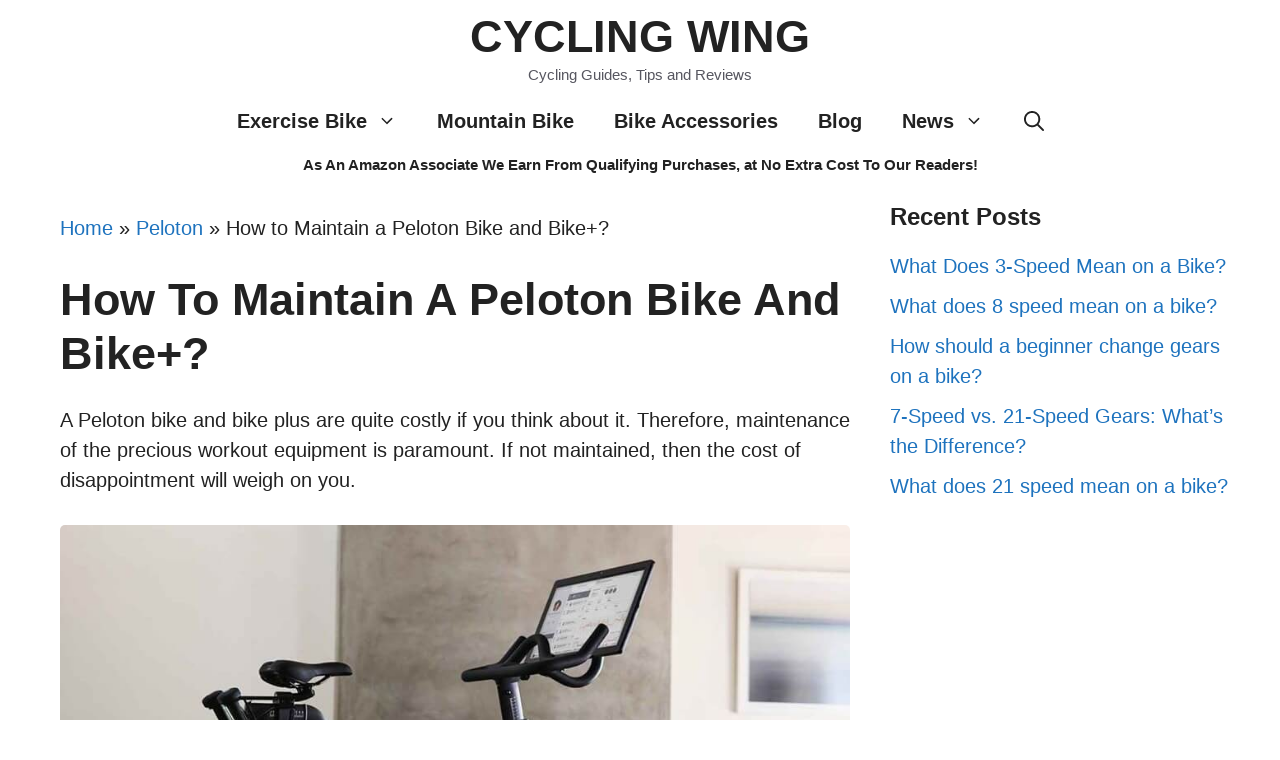

--- FILE ---
content_type: text/html; charset=UTF-8
request_url: https://cyclingwing.com/peloton-bike-maintenance/
body_size: 27206
content:
<!DOCTYPE html><html lang="en-US" prefix="og: https://ogp.me/ns#"><head><script data-no-optimize="1">var litespeed_docref=sessionStorage.getItem("litespeed_docref");litespeed_docref&&(Object.defineProperty(document,"referrer",{get:function(){return litespeed_docref}}),sessionStorage.removeItem("litespeed_docref"));</script> <meta charset="UTF-8"><meta name="viewport" content="width=device-width, initial-scale=1"><title>How to Maintain a Peloton Bike and Bike+?</title><meta name="description" content="A Peloton bike and bike plus are quite costly if you think about it. Therefore, maintenance of the precious workout equipment is paramount. If not maintained,"/><meta name="robots" content="follow, index, max-snippet:-1, max-video-preview:-1, max-image-preview:large"/><link rel="canonical" href="https://cyclingwing.com/peloton-bike-maintenance/" /><meta property="og:locale" content="en_US" /><meta property="og:type" content="article" /><meta property="og:title" content="How to Maintain a Peloton Bike and Bike+?" /><meta property="og:description" content="A Peloton bike and bike plus are quite costly if you think about it. Therefore, maintenance of the precious workout equipment is paramount. If not maintained," /><meta property="og:url" content="https://cyclingwing.com/peloton-bike-maintenance/" /><meta property="og:site_name" content="Cycling Wing" /><meta property="article:section" content="Peloton" /><meta property="og:updated_time" content="2023-02-09T08:31:31+00:00" /><meta property="og:image" content="https://cyclingwing.com/wp-content/uploads/2020/08/peloton-bike-maintaince.jpg" /><meta property="og:image:secure_url" content="https://cyclingwing.com/wp-content/uploads/2020/08/peloton-bike-maintaince.jpg" /><meta property="og:image:width" content="960" /><meta property="og:image:height" content="652" /><meta property="og:image:alt" content="peloton bike maintaince" /><meta property="og:image:type" content="image/jpeg" /><meta property="article:published_time" content="2023-01-09T10:54:09+00:00" /><meta property="article:modified_time" content="2023-02-09T08:31:31+00:00" /><meta name="twitter:card" content="summary_large_image" /><meta name="twitter:title" content="How to Maintain a Peloton Bike and Bike+?" /><meta name="twitter:description" content="A Peloton bike and bike plus are quite costly if you think about it. Therefore, maintenance of the precious workout equipment is paramount. If not maintained," /><meta name="twitter:image" content="https://cyclingwing.com/wp-content/uploads/2020/08/peloton-bike-maintaince.jpg" /><meta name="twitter:label1" content="Written by" /><meta name="twitter:data1" content="Richard T." /><meta name="twitter:label2" content="Time to read" /><meta name="twitter:data2" content="8 minutes" /> <script type="application/ld+json" class="rank-math-schema">{"@context":"https://schema.org","@graph":[{"@type":"Organization","@id":"https://cyclingwing.com/#organization","name":"CyclingWing","url":"https://cyclingwing.com","logo":{"@type":"ImageObject","@id":"https://cyclingwing.com/#logo","url":"https://cyclingwing.com/wp-content/uploads/2023/01/CyclingWing.com-logo.png","contentUrl":"https://cyclingwing.com/wp-content/uploads/2023/01/CyclingWing.com-logo.png","caption":"Cycling Wing","inLanguage":"en-US","width":"244","height":"92"}},{"@type":"WebSite","@id":"https://cyclingwing.com/#website","url":"https://cyclingwing.com","name":"Cycling Wing","alternateName":"CyclingWing","publisher":{"@id":"https://cyclingwing.com/#organization"},"inLanguage":"en-US"},{"@type":"ImageObject","@id":"https://cyclingwing.com/wp-content/uploads/2020/08/peloton-bike-maintaince.jpg","url":"https://cyclingwing.com/wp-content/uploads/2020/08/peloton-bike-maintaince.jpg","width":"960","height":"652","caption":"peloton bike maintaince","inLanguage":"en-US"},{"@type":"BreadcrumbList","@id":"https://cyclingwing.com/peloton-bike-maintenance/#breadcrumb","itemListElement":[{"@type":"ListItem","position":"1","item":{"@id":"https://cyclingwing.com","name":"Home"}},{"@type":"ListItem","position":"2","item":{"@id":"https://cyclingwing.com/peloton/","name":"Peloton"}},{"@type":"ListItem","position":"3","item":{"@id":"https://cyclingwing.com/peloton-bike-maintenance/","name":"How to Maintain a Peloton Bike and Bike+?"}}]},{"@type":"WebPage","@id":"https://cyclingwing.com/peloton-bike-maintenance/#webpage","url":"https://cyclingwing.com/peloton-bike-maintenance/","name":"How to Maintain a Peloton Bike and Bike+?","datePublished":"2023-01-09T10:54:09+00:00","dateModified":"2023-02-09T08:31:31+00:00","isPartOf":{"@id":"https://cyclingwing.com/#website"},"primaryImageOfPage":{"@id":"https://cyclingwing.com/wp-content/uploads/2020/08/peloton-bike-maintaince.jpg"},"inLanguage":"en-US","breadcrumb":{"@id":"https://cyclingwing.com/peloton-bike-maintenance/#breadcrumb"}},{"@type":"Person","@id":"https://cyclingwing.com/author/robinlitun/","name":"Richard T.","url":"https://cyclingwing.com/author/robinlitun/","image":{"@type":"ImageObject","@id":"https://cyclingwing.com/wp-content/litespeed/avatar/eb1c5a544327d7399476a1c50fe8de2b.jpg?ver=1767818445","url":"https://cyclingwing.com/wp-content/litespeed/avatar/eb1c5a544327d7399476a1c50fe8de2b.jpg?ver=1767818445","caption":"Richard T.","inLanguage":"en-US"},"sameAs":["https://cyclingwing.com"],"worksFor":{"@id":"https://cyclingwing.com/#organization"}},{"@type":"BlogPosting","headline":"How to Maintain a Peloton Bike and Bike+?","keywords":"How to Maintain a Peloton","datePublished":"2023-01-09T10:54:09+00:00","dateModified":"2023-02-09T08:31:31+00:00","articleSection":"Peloton","author":{"@id":"https://cyclingwing.com/author/robinlitun/","name":"Richard T."},"publisher":{"@id":"https://cyclingwing.com/#organization"},"description":"A Peloton bike and bike plus are quite costly if you think about it. Therefore, maintenance of the precious workout equipment is paramount. If not maintained,","name":"How to Maintain a Peloton Bike and Bike+?","@id":"https://cyclingwing.com/peloton-bike-maintenance/#richSnippet","isPartOf":{"@id":"https://cyclingwing.com/peloton-bike-maintenance/#webpage"},"image":{"@id":"https://cyclingwing.com/wp-content/uploads/2020/08/peloton-bike-maintaince.jpg"},"inLanguage":"en-US","mainEntityOfPage":{"@id":"https://cyclingwing.com/peloton-bike-maintenance/#webpage"}}]}</script> <link rel='dns-prefetch' href='//scripts.mediavine.com' /><link href='https://fonts.gstatic.com' crossorigin rel='preconnect' /><link href='https://fonts.googleapis.com' crossorigin rel='preconnect' /><link rel="alternate" type="application/rss+xml" title="Cycling Wing &raquo; Feed" href="https://cyclingwing.com/feed/" /><link rel="alternate" type="application/rss+xml" title="Cycling Wing &raquo; Comments Feed" href="https://cyclingwing.com/comments/feed/" /><link data-optimized="2" rel="stylesheet" href="https://cyclingwing.com/wp-content/litespeed/css/18d391e5676c6c623fc3124c40e0e5b9.css?ver=06abe" /><style id='rank-math-toc-block-style-inline-css'>.wp-block-rank-math-toc-block nav ol{counter-reset:item}.wp-block-rank-math-toc-block nav ol li{display:block}.wp-block-rank-math-toc-block nav ol li:before{content:counters(item, ".") ". ";counter-increment:item}</style><style id='global-styles-inline-css'>body{--wp--preset--color--black: #000000;--wp--preset--color--cyan-bluish-gray: #abb8c3;--wp--preset--color--white: #ffffff;--wp--preset--color--pale-pink: #f78da7;--wp--preset--color--vivid-red: #cf2e2e;--wp--preset--color--luminous-vivid-orange: #ff6900;--wp--preset--color--luminous-vivid-amber: #fcb900;--wp--preset--color--light-green-cyan: #7bdcb5;--wp--preset--color--vivid-green-cyan: #00d084;--wp--preset--color--pale-cyan-blue: #8ed1fc;--wp--preset--color--vivid-cyan-blue: #0693e3;--wp--preset--color--vivid-purple: #9b51e0;--wp--preset--color--contrast: var(--contrast);--wp--preset--color--contrast-2: var(--contrast-2);--wp--preset--color--contrast-3: var(--contrast-3);--wp--preset--color--base: var(--base);--wp--preset--color--base-2: var(--base-2);--wp--preset--color--base-3: var(--base-3);--wp--preset--color--accent: var(--accent);--wp--preset--gradient--vivid-cyan-blue-to-vivid-purple: linear-gradient(135deg,rgba(6,147,227,1) 0%,rgb(155,81,224) 100%);--wp--preset--gradient--light-green-cyan-to-vivid-green-cyan: linear-gradient(135deg,rgb(122,220,180) 0%,rgb(0,208,130) 100%);--wp--preset--gradient--luminous-vivid-amber-to-luminous-vivid-orange: linear-gradient(135deg,rgba(252,185,0,1) 0%,rgba(255,105,0,1) 100%);--wp--preset--gradient--luminous-vivid-orange-to-vivid-red: linear-gradient(135deg,rgba(255,105,0,1) 0%,rgb(207,46,46) 100%);--wp--preset--gradient--very-light-gray-to-cyan-bluish-gray: linear-gradient(135deg,rgb(238,238,238) 0%,rgb(169,184,195) 100%);--wp--preset--gradient--cool-to-warm-spectrum: linear-gradient(135deg,rgb(74,234,220) 0%,rgb(151,120,209) 20%,rgb(207,42,186) 40%,rgb(238,44,130) 60%,rgb(251,105,98) 80%,rgb(254,248,76) 100%);--wp--preset--gradient--blush-light-purple: linear-gradient(135deg,rgb(255,206,236) 0%,rgb(152,150,240) 100%);--wp--preset--gradient--blush-bordeaux: linear-gradient(135deg,rgb(254,205,165) 0%,rgb(254,45,45) 50%,rgb(107,0,62) 100%);--wp--preset--gradient--luminous-dusk: linear-gradient(135deg,rgb(255,203,112) 0%,rgb(199,81,192) 50%,rgb(65,88,208) 100%);--wp--preset--gradient--pale-ocean: linear-gradient(135deg,rgb(255,245,203) 0%,rgb(182,227,212) 50%,rgb(51,167,181) 100%);--wp--preset--gradient--electric-grass: linear-gradient(135deg,rgb(202,248,128) 0%,rgb(113,206,126) 100%);--wp--preset--gradient--midnight: linear-gradient(135deg,rgb(2,3,129) 0%,rgb(40,116,252) 100%);--wp--preset--duotone--dark-grayscale: url('#wp-duotone-dark-grayscale');--wp--preset--duotone--grayscale: url('#wp-duotone-grayscale');--wp--preset--duotone--purple-yellow: url('#wp-duotone-purple-yellow');--wp--preset--duotone--blue-red: url('#wp-duotone-blue-red');--wp--preset--duotone--midnight: url('#wp-duotone-midnight');--wp--preset--duotone--magenta-yellow: url('#wp-duotone-magenta-yellow');--wp--preset--duotone--purple-green: url('#wp-duotone-purple-green');--wp--preset--duotone--blue-orange: url('#wp-duotone-blue-orange');--wp--preset--font-size--small: 13px;--wp--preset--font-size--medium: 20px;--wp--preset--font-size--large: 36px;--wp--preset--font-size--x-large: 42px;--wp--preset--spacing--20: 0.44rem;--wp--preset--spacing--30: 0.67rem;--wp--preset--spacing--40: 1rem;--wp--preset--spacing--50: 1.5rem;--wp--preset--spacing--60: 2.25rem;--wp--preset--spacing--70: 3.38rem;--wp--preset--spacing--80: 5.06rem;--wp--preset--shadow--natural: 6px 6px 9px rgba(0, 0, 0, 0.2);--wp--preset--shadow--deep: 12px 12px 50px rgba(0, 0, 0, 0.4);--wp--preset--shadow--sharp: 6px 6px 0px rgba(0, 0, 0, 0.2);--wp--preset--shadow--outlined: 6px 6px 0px -3px rgba(255, 255, 255, 1), 6px 6px rgba(0, 0, 0, 1);--wp--preset--shadow--crisp: 6px 6px 0px rgba(0, 0, 0, 1);}:where(.is-layout-flex){gap: 0.5em;}body .is-layout-flow > .alignleft{float: left;margin-inline-start: 0;margin-inline-end: 2em;}body .is-layout-flow > .alignright{float: right;margin-inline-start: 2em;margin-inline-end: 0;}body .is-layout-flow > .aligncenter{margin-left: auto !important;margin-right: auto !important;}body .is-layout-constrained > .alignleft{float: left;margin-inline-start: 0;margin-inline-end: 2em;}body .is-layout-constrained > .alignright{float: right;margin-inline-start: 2em;margin-inline-end: 0;}body .is-layout-constrained > .aligncenter{margin-left: auto !important;margin-right: auto !important;}body .is-layout-constrained > :where(:not(.alignleft):not(.alignright):not(.alignfull)){max-width: var(--wp--style--global--content-size);margin-left: auto !important;margin-right: auto !important;}body .is-layout-constrained > .alignwide{max-width: var(--wp--style--global--wide-size);}body .is-layout-flex{display: flex;}body .is-layout-flex{flex-wrap: wrap;align-items: center;}body .is-layout-flex > *{margin: 0;}:where(.wp-block-columns.is-layout-flex){gap: 2em;}.has-black-color{color: var(--wp--preset--color--black) !important;}.has-cyan-bluish-gray-color{color: var(--wp--preset--color--cyan-bluish-gray) !important;}.has-white-color{color: var(--wp--preset--color--white) !important;}.has-pale-pink-color{color: var(--wp--preset--color--pale-pink) !important;}.has-vivid-red-color{color: var(--wp--preset--color--vivid-red) !important;}.has-luminous-vivid-orange-color{color: var(--wp--preset--color--luminous-vivid-orange) !important;}.has-luminous-vivid-amber-color{color: var(--wp--preset--color--luminous-vivid-amber) !important;}.has-light-green-cyan-color{color: var(--wp--preset--color--light-green-cyan) !important;}.has-vivid-green-cyan-color{color: var(--wp--preset--color--vivid-green-cyan) !important;}.has-pale-cyan-blue-color{color: var(--wp--preset--color--pale-cyan-blue) !important;}.has-vivid-cyan-blue-color{color: var(--wp--preset--color--vivid-cyan-blue) !important;}.has-vivid-purple-color{color: var(--wp--preset--color--vivid-purple) !important;}.has-black-background-color{background-color: var(--wp--preset--color--black) !important;}.has-cyan-bluish-gray-background-color{background-color: var(--wp--preset--color--cyan-bluish-gray) !important;}.has-white-background-color{background-color: var(--wp--preset--color--white) !important;}.has-pale-pink-background-color{background-color: var(--wp--preset--color--pale-pink) !important;}.has-vivid-red-background-color{background-color: var(--wp--preset--color--vivid-red) !important;}.has-luminous-vivid-orange-background-color{background-color: var(--wp--preset--color--luminous-vivid-orange) !important;}.has-luminous-vivid-amber-background-color{background-color: var(--wp--preset--color--luminous-vivid-amber) !important;}.has-light-green-cyan-background-color{background-color: var(--wp--preset--color--light-green-cyan) !important;}.has-vivid-green-cyan-background-color{background-color: var(--wp--preset--color--vivid-green-cyan) !important;}.has-pale-cyan-blue-background-color{background-color: var(--wp--preset--color--pale-cyan-blue) !important;}.has-vivid-cyan-blue-background-color{background-color: var(--wp--preset--color--vivid-cyan-blue) !important;}.has-vivid-purple-background-color{background-color: var(--wp--preset--color--vivid-purple) !important;}.has-black-border-color{border-color: var(--wp--preset--color--black) !important;}.has-cyan-bluish-gray-border-color{border-color: var(--wp--preset--color--cyan-bluish-gray) !important;}.has-white-border-color{border-color: var(--wp--preset--color--white) !important;}.has-pale-pink-border-color{border-color: var(--wp--preset--color--pale-pink) !important;}.has-vivid-red-border-color{border-color: var(--wp--preset--color--vivid-red) !important;}.has-luminous-vivid-orange-border-color{border-color: var(--wp--preset--color--luminous-vivid-orange) !important;}.has-luminous-vivid-amber-border-color{border-color: var(--wp--preset--color--luminous-vivid-amber) !important;}.has-light-green-cyan-border-color{border-color: var(--wp--preset--color--light-green-cyan) !important;}.has-vivid-green-cyan-border-color{border-color: var(--wp--preset--color--vivid-green-cyan) !important;}.has-pale-cyan-blue-border-color{border-color: var(--wp--preset--color--pale-cyan-blue) !important;}.has-vivid-cyan-blue-border-color{border-color: var(--wp--preset--color--vivid-cyan-blue) !important;}.has-vivid-purple-border-color{border-color: var(--wp--preset--color--vivid-purple) !important;}.has-vivid-cyan-blue-to-vivid-purple-gradient-background{background: var(--wp--preset--gradient--vivid-cyan-blue-to-vivid-purple) !important;}.has-light-green-cyan-to-vivid-green-cyan-gradient-background{background: var(--wp--preset--gradient--light-green-cyan-to-vivid-green-cyan) !important;}.has-luminous-vivid-amber-to-luminous-vivid-orange-gradient-background{background: var(--wp--preset--gradient--luminous-vivid-amber-to-luminous-vivid-orange) !important;}.has-luminous-vivid-orange-to-vivid-red-gradient-background{background: var(--wp--preset--gradient--luminous-vivid-orange-to-vivid-red) !important;}.has-very-light-gray-to-cyan-bluish-gray-gradient-background{background: var(--wp--preset--gradient--very-light-gray-to-cyan-bluish-gray) !important;}.has-cool-to-warm-spectrum-gradient-background{background: var(--wp--preset--gradient--cool-to-warm-spectrum) !important;}.has-blush-light-purple-gradient-background{background: var(--wp--preset--gradient--blush-light-purple) !important;}.has-blush-bordeaux-gradient-background{background: var(--wp--preset--gradient--blush-bordeaux) !important;}.has-luminous-dusk-gradient-background{background: var(--wp--preset--gradient--luminous-dusk) !important;}.has-pale-ocean-gradient-background{background: var(--wp--preset--gradient--pale-ocean) !important;}.has-electric-grass-gradient-background{background: var(--wp--preset--gradient--electric-grass) !important;}.has-midnight-gradient-background{background: var(--wp--preset--gradient--midnight) !important;}.has-small-font-size{font-size: var(--wp--preset--font-size--small) !important;}.has-medium-font-size{font-size: var(--wp--preset--font-size--medium) !important;}.has-large-font-size{font-size: var(--wp--preset--font-size--large) !important;}.has-x-large-font-size{font-size: var(--wp--preset--font-size--x-large) !important;}
.wp-block-navigation a:where(:not(.wp-element-button)){color: inherit;}
:where(.wp-block-columns.is-layout-flex){gap: 2em;}
.wp-block-pullquote{font-size: 1.5em;line-height: 1.6;}</style><style id='generate-style-inline-css'>.no-featured-image-padding .featured-image {margin-left:-20px;margin-right:-20px;}.post-image-above-header .no-featured-image-padding .inside-article .featured-image {margin-top:-20px;}@media (max-width:768px){.no-featured-image-padding .featured-image {margin-left:-15px;margin-right:-15px;}.post-image-above-header .no-featured-image-padding .inside-article .featured-image {margin-top:-15px;}}
body{background-color:var(--base-3);color:var(--contrast);}a{color:var(--accent);}a:hover, a:focus{text-decoration:underline;}.entry-title a, .site-branding a, a.button, .wp-block-button__link, .main-navigation a{text-decoration:none;}a:hover, a:focus, a:active{color:var(--contrast);}.wp-block-group__inner-container{max-width:1200px;margin-left:auto;margin-right:auto;}.navigation-search{position:absolute;left:-99999px;pointer-events:none;visibility:hidden;z-index:20;width:100%;top:0;transition:opacity 100ms ease-in-out;opacity:0;}.navigation-search.nav-search-active{left:0;right:0;pointer-events:auto;visibility:visible;opacity:1;}.navigation-search input[type="search"]{outline:0;border:0;vertical-align:bottom;line-height:1;opacity:0.9;width:100%;z-index:20;border-radius:0;-webkit-appearance:none;height:60px;}.navigation-search input::-ms-clear{display:none;width:0;height:0;}.navigation-search input::-ms-reveal{display:none;width:0;height:0;}.navigation-search input::-webkit-search-decoration, .navigation-search input::-webkit-search-cancel-button, .navigation-search input::-webkit-search-results-button, .navigation-search input::-webkit-search-results-decoration{display:none;}.gen-sidebar-nav .navigation-search{top:auto;bottom:0;}:root{--contrast:#222222;--contrast-2:#575760;--contrast-3:#b2b2be;--base:#f0f0f0;--base-2:#f7f8f9;--base-3:#ffffff;--accent:#1e73be;}:root .has-contrast-color{color:var(--contrast);}:root .has-contrast-background-color{background-color:var(--contrast);}:root .has-contrast-2-color{color:var(--contrast-2);}:root .has-contrast-2-background-color{background-color:var(--contrast-2);}:root .has-contrast-3-color{color:var(--contrast-3);}:root .has-contrast-3-background-color{background-color:var(--contrast-3);}:root .has-base-color{color:var(--base);}:root .has-base-background-color{background-color:var(--base);}:root .has-base-2-color{color:var(--base-2);}:root .has-base-2-background-color{background-color:var(--base-2);}:root .has-base-3-color{color:var(--base-3);}:root .has-base-3-background-color{background-color:var(--base-3);}:root .has-accent-color{color:var(--accent);}:root .has-accent-background-color{background-color:var(--accent);}body, button, input, select, textarea{font-family:Raleway, sans-serif;font-size:20px;}h1{font-family:Raleway, sans-serif;font-weight:bold;text-transform:capitalize;font-size:45px;}@media (max-width:768px){h1{font-size:42px;}}h2{font-family:Raleway, sans-serif;font-weight:bold;text-transform:capitalize;}h3{font-weight:bold;text-transform:capitalize;font-size:28px;}h2.entry-title{font-weight:bold;text-transform:capitalize;font-size:25px;line-height:1.2;}h4{font-family:Raleway, sans-serif;font-weight:bold;text-transform:capitalize;line-height:1.2em;}.main-navigation a, .main-navigation .menu-toggle, .main-navigation .menu-bar-items{font-family:Raleway, sans-serif;font-weight:bold;font-size:20px;line-height:1.2;}.main-title{font-family:Raleway, sans-serif;font-weight:bold;text-transform:uppercase;font-size:45px;line-height:1.2;}@media (max-width:768px){.main-title{font-size:45px;}}.top-bar{background-color:#636363;color:#ffffff;}.top-bar a{color:#ffffff;}.top-bar a:hover{color:#303030;}.site-header{background-color:var(--base-3);}.main-title a,.main-title a:hover{color:var(--contrast);}.site-description{color:var(--contrast-2);}.mobile-menu-control-wrapper .menu-toggle,.mobile-menu-control-wrapper .menu-toggle:hover,.mobile-menu-control-wrapper .menu-toggle:focus,.has-inline-mobile-toggle #site-navigation.toggled{background-color:rgba(0, 0, 0, 0.02);}.main-navigation,.main-navigation ul ul{background-color:var(--base-3);}.main-navigation .main-nav ul li a, .main-navigation .menu-toggle, .main-navigation .menu-bar-items{color:var(--contrast);}.main-navigation .main-nav ul li:not([class*="current-menu-"]):hover > a, .main-navigation .main-nav ul li:not([class*="current-menu-"]):focus > a, .main-navigation .main-nav ul li.sfHover:not([class*="current-menu-"]) > a, .main-navigation .menu-bar-item:hover > a, .main-navigation .menu-bar-item.sfHover > a{color:var(--accent);}button.menu-toggle:hover,button.menu-toggle:focus{color:var(--contrast);}.main-navigation .main-nav ul li[class*="current-menu-"] > a{color:var(--accent);}.navigation-search input[type="search"],.navigation-search input[type="search"]:active, .navigation-search input[type="search"]:focus, .main-navigation .main-nav ul li.search-item.active > a, .main-navigation .menu-bar-items .search-item.active > a{color:var(--accent);}.main-navigation ul ul{background-color:var(--base);}.separate-containers .inside-article, .separate-containers .comments-area, .separate-containers .page-header, .one-container .container, .separate-containers .paging-navigation, .inside-page-header{background-color:var(--base-3);}.entry-title a{color:var(--contrast);}.entry-title a:hover{color:var(--contrast-2);}.entry-meta{color:var(--contrast-2);}.sidebar .widget{background-color:var(--base-3);}.footer-widgets{background-color:#fafafa;}.site-info{background-color:var(--base-3);}input[type="text"],input[type="email"],input[type="url"],input[type="password"],input[type="search"],input[type="tel"],input[type="number"],textarea,select{color:var(--contrast);background-color:var(--base-2);border-color:var(--base);}input[type="text"]:focus,input[type="email"]:focus,input[type="url"]:focus,input[type="password"]:focus,input[type="search"]:focus,input[type="tel"]:focus,input[type="number"]:focus,textarea:focus,select:focus{color:var(--contrast);background-color:var(--base-2);border-color:var(--contrast-3);}button,html input[type="button"],input[type="reset"],input[type="submit"],a.button,a.wp-block-button__link:not(.has-background){color:#ffffff;background-color:#55555e;}button:hover,html input[type="button"]:hover,input[type="reset"]:hover,input[type="submit"]:hover,a.button:hover,button:focus,html input[type="button"]:focus,input[type="reset"]:focus,input[type="submit"]:focus,a.button:focus,a.wp-block-button__link:not(.has-background):active,a.wp-block-button__link:not(.has-background):focus,a.wp-block-button__link:not(.has-background):hover{color:#ffffff;background-color:#3f4047;}a.generate-back-to-top{background-color:rgba( 0,0,0,0.4 );color:#ffffff;}a.generate-back-to-top:hover,a.generate-back-to-top:focus{background-color:rgba( 0,0,0,0.6 );color:#ffffff;}:root{--gp-search-modal-bg-color:var(--base-3);--gp-search-modal-text-color:var(--contrast);--gp-search-modal-overlay-bg-color:rgba(0,0,0,0.2);}@media (max-width:768px){.main-navigation .menu-bar-item:hover > a, .main-navigation .menu-bar-item.sfHover > a{background:none;color:var(--contrast);}}.inside-header{padding:10px;}.nav-below-header .main-navigation .inside-navigation.grid-container, .nav-above-header .main-navigation .inside-navigation.grid-container{padding:0px 10px 0px 10px;}.separate-containers .inside-article, .separate-containers .comments-area, .separate-containers .page-header, .separate-containers .paging-navigation, .one-container .site-content, .inside-page-header{padding:20px;}.site-main .wp-block-group__inner-container{padding:20px;}.separate-containers .paging-navigation{padding-top:20px;padding-bottom:20px;}.entry-content .alignwide, body:not(.no-sidebar) .entry-content .alignfull{margin-left:-20px;width:calc(100% + 40px);max-width:calc(100% + 40px);}.one-container.right-sidebar .site-main,.one-container.both-right .site-main{margin-right:20px;}.one-container.left-sidebar .site-main,.one-container.both-left .site-main{margin-left:20px;}.one-container.both-sidebars .site-main{margin:0px 20px 0px 20px;}.sidebar .widget, .page-header, .widget-area .main-navigation, .site-main > *{margin-bottom:10px;}.separate-containers .site-main{margin:10px;}.both-right .inside-left-sidebar,.both-left .inside-left-sidebar{margin-right:5px;}.both-right .inside-right-sidebar,.both-left .inside-right-sidebar{margin-left:5px;}.one-container.archive .post:not(:last-child):not(.is-loop-template-item), .one-container.blog .post:not(:last-child):not(.is-loop-template-item){padding-bottom:20px;}.separate-containers .featured-image{margin-top:10px;}.separate-containers .inside-right-sidebar, .separate-containers .inside-left-sidebar{margin-top:10px;margin-bottom:10px;}.main-navigation .main-nav ul li a,.menu-toggle,.main-navigation .menu-bar-item > a{line-height:50px;}.navigation-search input[type="search"]{height:50px;}.rtl .menu-item-has-children .dropdown-menu-toggle{padding-left:20px;}.rtl .main-navigation .main-nav ul li.menu-item-has-children > a{padding-right:20px;}.widget-area .widget{padding:10px;}.footer-widgets-container{padding:10px;}.inside-site-info{padding:10px;}@media (max-width:768px){.separate-containers .inside-article, .separate-containers .comments-area, .separate-containers .page-header, .separate-containers .paging-navigation, .one-container .site-content, .inside-page-header{padding:15px;}.site-main .wp-block-group__inner-container{padding:15px;}.inside-top-bar{padding-right:30px;padding-left:30px;}.inside-header{padding-right:30px;padding-left:30px;}.widget-area .widget{padding-top:30px;padding-right:30px;padding-bottom:30px;padding-left:30px;}.footer-widgets-container{padding-top:15px;padding-right:15px;padding-bottom:15px;padding-left:15px;}.inside-site-info{padding-right:30px;padding-left:30px;}.entry-content .alignwide, body:not(.no-sidebar) .entry-content .alignfull{margin-left:-15px;width:calc(100% + 30px);max-width:calc(100% + 30px);}.one-container .site-main .paging-navigation{margin-bottom:10px;}}/* End cached CSS */.is-right-sidebar{width:30%;}.is-left-sidebar{width:30%;}.site-content .content-area{width:70%;}@media (max-width:768px){.main-navigation .menu-toggle,.sidebar-nav-mobile:not(#sticky-placeholder){display:block;}.main-navigation ul,.gen-sidebar-nav,.main-navigation:not(.slideout-navigation):not(.toggled) .main-nav > ul,.has-inline-mobile-toggle #site-navigation .inside-navigation > *:not(.navigation-search):not(.main-nav){display:none;}.nav-align-right .inside-navigation,.nav-align-center .inside-navigation{justify-content:space-between;}}
.dynamic-author-image-rounded{border-radius:100%;}.dynamic-featured-image, .dynamic-author-image{vertical-align:middle;}.one-container.blog .dynamic-content-template:not(:last-child), .one-container.archive .dynamic-content-template:not(:last-child){padding-bottom:0px;}.dynamic-entry-excerpt > p:last-child{margin-bottom:0px;}
.post-image:not(:first-child), .page-content:not(:first-child), .entry-content:not(:first-child), .entry-summary:not(:first-child), footer.entry-meta{margin-top:1.2em;}.post-image-above-header .inside-article div.featured-image, .post-image-above-header .inside-article div.post-image{margin-bottom:1.2em;}</style> <script async="async" data-noptimize="1" data-cfasync="false" src='https://scripts.mediavine.com/tags/the-bikers-gear.js?ver=6.2.8' id='mv-script-wrapper-js'></script> <link rel="https://api.w.org/" href="https://cyclingwing.com/wp-json/" /><link rel="alternate" type="application/json" href="https://cyclingwing.com/wp-json/wp/v2/posts/564" /><link rel="EditURI" type="application/rsd+xml" title="RSD" href="https://cyclingwing.com/xmlrpc.php?rsd" /><link rel="wlwmanifest" type="application/wlwmanifest+xml" href="https://cyclingwing.com/wp-includes/wlwmanifest.xml" /><meta name="generator" content="WordPress 6.2.8" /><link rel='shortlink' href='https://cyclingwing.com/?p=564' /><link rel="alternate" type="application/json+oembed" href="https://cyclingwing.com/wp-json/oembed/1.0/embed?url=https%3A%2F%2Fcyclingwing.com%2Fpeloton-bike-maintenance%2F" /><link rel="alternate" type="text/xml+oembed" href="https://cyclingwing.com/wp-json/oembed/1.0/embed?url=https%3A%2F%2Fcyclingwing.com%2Fpeloton-bike-maintenance%2F&#038;format=xml" />
 <script type="litespeed/javascript" data-src="https://www.googletagmanager.com/gtag/js?id=UA-164390777-1"></script> <script type="litespeed/javascript">window.dataLayer=window.dataLayer||[];function gtag(){dataLayer.push(arguments)}
gtag('js',new Date());gtag('config','UA-164390777-1')</script><link rel="icon" href="https://cyclingwing.com/wp-content/uploads/2023/01/cropped-CyclingWing-icon-32x32.png" sizes="32x32" /><link rel="icon" href="https://cyclingwing.com/wp-content/uploads/2023/01/cropped-CyclingWing-icon-192x192.png" sizes="192x192" /><link rel="apple-touch-icon" href="https://cyclingwing.com/wp-content/uploads/2023/01/cropped-CyclingWing-icon-180x180.png" /><meta name="msapplication-TileImage" content="https://cyclingwing.com/wp-content/uploads/2023/01/cropped-CyclingWing-icon-270x270.png" /></head><body class="post-template-default single single-post postid-564 single-format-standard wp-embed-responsive post-image-below-header post-image-aligned-center right-sidebar nav-below-header separate-containers nav-search-enabled header-aligned-center dropdown-hover" itemtype="https://schema.org/Blog" itemscope>
<svg xmlns="http://www.w3.org/2000/svg" viewBox="0 0 0 0" width="0" height="0" focusable="false" role="none" style="visibility: hidden; position: absolute; left: -9999px; overflow: hidden;" ><defs><filter id="wp-duotone-dark-grayscale"><feColorMatrix color-interpolation-filters="sRGB" type="matrix" values=" .299 .587 .114 0 0 .299 .587 .114 0 0 .299 .587 .114 0 0 .299 .587 .114 0 0 " /><feComponentTransfer color-interpolation-filters="sRGB" ><feFuncR type="table" tableValues="0 0.49803921568627" /><feFuncG type="table" tableValues="0 0.49803921568627" /><feFuncB type="table" tableValues="0 0.49803921568627" /><feFuncA type="table" tableValues="1 1" /></feComponentTransfer><feComposite in2="SourceGraphic" operator="in" /></filter></defs></svg><svg xmlns="http://www.w3.org/2000/svg" viewBox="0 0 0 0" width="0" height="0" focusable="false" role="none" style="visibility: hidden; position: absolute; left: -9999px; overflow: hidden;" ><defs><filter id="wp-duotone-grayscale"><feColorMatrix color-interpolation-filters="sRGB" type="matrix" values=" .299 .587 .114 0 0 .299 .587 .114 0 0 .299 .587 .114 0 0 .299 .587 .114 0 0 " /><feComponentTransfer color-interpolation-filters="sRGB" ><feFuncR type="table" tableValues="0 1" /><feFuncG type="table" tableValues="0 1" /><feFuncB type="table" tableValues="0 1" /><feFuncA type="table" tableValues="1 1" /></feComponentTransfer><feComposite in2="SourceGraphic" operator="in" /></filter></defs></svg><svg xmlns="http://www.w3.org/2000/svg" viewBox="0 0 0 0" width="0" height="0" focusable="false" role="none" style="visibility: hidden; position: absolute; left: -9999px; overflow: hidden;" ><defs><filter id="wp-duotone-purple-yellow"><feColorMatrix color-interpolation-filters="sRGB" type="matrix" values=" .299 .587 .114 0 0 .299 .587 .114 0 0 .299 .587 .114 0 0 .299 .587 .114 0 0 " /><feComponentTransfer color-interpolation-filters="sRGB" ><feFuncR type="table" tableValues="0.54901960784314 0.98823529411765" /><feFuncG type="table" tableValues="0 1" /><feFuncB type="table" tableValues="0.71764705882353 0.25490196078431" /><feFuncA type="table" tableValues="1 1" /></feComponentTransfer><feComposite in2="SourceGraphic" operator="in" /></filter></defs></svg><svg xmlns="http://www.w3.org/2000/svg" viewBox="0 0 0 0" width="0" height="0" focusable="false" role="none" style="visibility: hidden; position: absolute; left: -9999px; overflow: hidden;" ><defs><filter id="wp-duotone-blue-red"><feColorMatrix color-interpolation-filters="sRGB" type="matrix" values=" .299 .587 .114 0 0 .299 .587 .114 0 0 .299 .587 .114 0 0 .299 .587 .114 0 0 " /><feComponentTransfer color-interpolation-filters="sRGB" ><feFuncR type="table" tableValues="0 1" /><feFuncG type="table" tableValues="0 0.27843137254902" /><feFuncB type="table" tableValues="0.5921568627451 0.27843137254902" /><feFuncA type="table" tableValues="1 1" /></feComponentTransfer><feComposite in2="SourceGraphic" operator="in" /></filter></defs></svg><svg xmlns="http://www.w3.org/2000/svg" viewBox="0 0 0 0" width="0" height="0" focusable="false" role="none" style="visibility: hidden; position: absolute; left: -9999px; overflow: hidden;" ><defs><filter id="wp-duotone-midnight"><feColorMatrix color-interpolation-filters="sRGB" type="matrix" values=" .299 .587 .114 0 0 .299 .587 .114 0 0 .299 .587 .114 0 0 .299 .587 .114 0 0 " /><feComponentTransfer color-interpolation-filters="sRGB" ><feFuncR type="table" tableValues="0 0" /><feFuncG type="table" tableValues="0 0.64705882352941" /><feFuncB type="table" tableValues="0 1" /><feFuncA type="table" tableValues="1 1" /></feComponentTransfer><feComposite in2="SourceGraphic" operator="in" /></filter></defs></svg><svg xmlns="http://www.w3.org/2000/svg" viewBox="0 0 0 0" width="0" height="0" focusable="false" role="none" style="visibility: hidden; position: absolute; left: -9999px; overflow: hidden;" ><defs><filter id="wp-duotone-magenta-yellow"><feColorMatrix color-interpolation-filters="sRGB" type="matrix" values=" .299 .587 .114 0 0 .299 .587 .114 0 0 .299 .587 .114 0 0 .299 .587 .114 0 0 " /><feComponentTransfer color-interpolation-filters="sRGB" ><feFuncR type="table" tableValues="0.78039215686275 1" /><feFuncG type="table" tableValues="0 0.94901960784314" /><feFuncB type="table" tableValues="0.35294117647059 0.47058823529412" /><feFuncA type="table" tableValues="1 1" /></feComponentTransfer><feComposite in2="SourceGraphic" operator="in" /></filter></defs></svg><svg xmlns="http://www.w3.org/2000/svg" viewBox="0 0 0 0" width="0" height="0" focusable="false" role="none" style="visibility: hidden; position: absolute; left: -9999px; overflow: hidden;" ><defs><filter id="wp-duotone-purple-green"><feColorMatrix color-interpolation-filters="sRGB" type="matrix" values=" .299 .587 .114 0 0 .299 .587 .114 0 0 .299 .587 .114 0 0 .299 .587 .114 0 0 " /><feComponentTransfer color-interpolation-filters="sRGB" ><feFuncR type="table" tableValues="0.65098039215686 0.40392156862745" /><feFuncG type="table" tableValues="0 1" /><feFuncB type="table" tableValues="0.44705882352941 0.4" /><feFuncA type="table" tableValues="1 1" /></feComponentTransfer><feComposite in2="SourceGraphic" operator="in" /></filter></defs></svg><svg xmlns="http://www.w3.org/2000/svg" viewBox="0 0 0 0" width="0" height="0" focusable="false" role="none" style="visibility: hidden; position: absolute; left: -9999px; overflow: hidden;" ><defs><filter id="wp-duotone-blue-orange"><feColorMatrix color-interpolation-filters="sRGB" type="matrix" values=" .299 .587 .114 0 0 .299 .587 .114 0 0 .299 .587 .114 0 0 .299 .587 .114 0 0 " /><feComponentTransfer color-interpolation-filters="sRGB" ><feFuncR type="table" tableValues="0.098039215686275 1" /><feFuncG type="table" tableValues="0 0.66274509803922" /><feFuncB type="table" tableValues="0.84705882352941 0.41960784313725" /><feFuncA type="table" tableValues="1 1" /></feComponentTransfer><feComposite in2="SourceGraphic" operator="in" /></filter></defs></svg><a class="screen-reader-text skip-link" href="#content" title="Skip to content">Skip to content</a><header class="site-header" id="masthead" aria-label="Site"  itemtype="https://schema.org/WPHeader" itemscope><div class="inside-header grid-container"><div class="site-branding"><p class="main-title" itemprop="headline">
<a href="https://cyclingwing.com/" rel="home">Cycling Wing</a></p><p class="site-description" itemprop="description">Cycling Guides, Tips and Reviews</p></div></div></header><nav class="main-navigation nav-align-center has-menu-bar-items sub-menu-right" id="site-navigation" aria-label="Primary"  itemtype="https://schema.org/SiteNavigationElement" itemscope><div class="inside-navigation grid-container"><form method="get" class="search-form navigation-search" action="https://cyclingwing.com/">
<input type="search" class="search-field" value="" name="s" title="Search" /></form>				<button class="menu-toggle" aria-controls="primary-menu" aria-expanded="false">
<span class="gp-icon icon-menu-bars"><svg viewBox="0 0 512 512" aria-hidden="true" xmlns="http://www.w3.org/2000/svg" width="1em" height="1em"><path d="M0 96c0-13.255 10.745-24 24-24h464c13.255 0 24 10.745 24 24s-10.745 24-24 24H24c-13.255 0-24-10.745-24-24zm0 160c0-13.255 10.745-24 24-24h464c13.255 0 24 10.745 24 24s-10.745 24-24 24H24c-13.255 0-24-10.745-24-24zm0 160c0-13.255 10.745-24 24-24h464c13.255 0 24 10.745 24 24s-10.745 24-24 24H24c-13.255 0-24-10.745-24-24z" /></svg><svg viewBox="0 0 512 512" aria-hidden="true" xmlns="http://www.w3.org/2000/svg" width="1em" height="1em"><path d="M71.029 71.029c9.373-9.372 24.569-9.372 33.942 0L256 222.059l151.029-151.03c9.373-9.372 24.569-9.372 33.942 0 9.372 9.373 9.372 24.569 0 33.942L289.941 256l151.03 151.029c9.372 9.373 9.372 24.569 0 33.942-9.373 9.372-24.569 9.372-33.942 0L256 289.941l-151.029 151.03c-9.373 9.372-24.569 9.372-33.942 0-9.372-9.373-9.372-24.569 0-33.942L222.059 256 71.029 104.971c-9.372-9.373-9.372-24.569 0-33.942z" /></svg></span><span class="mobile-menu">Menu</span>				</button><div id="primary-menu" class="main-nav"><ul id="menu-primary" class=" menu sf-menu"><li id="menu-item-914" class="menu-item menu-item-type-taxonomy menu-item-object-category menu-item-has-children menu-item-914"><a href="https://cyclingwing.com/exercise-bike/">Exercise Bike<span role="presentation" class="dropdown-menu-toggle"><span class="gp-icon icon-arrow"><svg viewBox="0 0 330 512" aria-hidden="true" xmlns="http://www.w3.org/2000/svg" width="1em" height="1em"><path d="M305.913 197.085c0 2.266-1.133 4.815-2.833 6.514L171.087 335.593c-1.7 1.7-4.249 2.832-6.515 2.832s-4.815-1.133-6.515-2.832L26.064 203.599c-1.7-1.7-2.832-4.248-2.832-6.514s1.132-4.816 2.832-6.515l14.162-14.163c1.7-1.699 3.966-2.832 6.515-2.832 2.266 0 4.815 1.133 6.515 2.832l111.316 111.317 111.316-111.317c1.7-1.699 4.249-2.832 6.515-2.832s4.815 1.133 6.515 2.832l14.162 14.163c1.7 1.7 2.833 4.249 2.833 6.515z" /></svg></span></span></a><ul class="sub-menu"><li id="menu-item-481" class="menu-item menu-item-type-taxonomy menu-item-object-category current-post-ancestor current-menu-parent current-post-parent menu-item-481"><a href="https://cyclingwing.com/peloton/">Peloton</a></li></ul></li><li id="menu-item-915" class="menu-item menu-item-type-taxonomy menu-item-object-category menu-item-915"><a href="https://cyclingwing.com/mountain-bike/">Mountain Bike</a></li><li id="menu-item-548" class="menu-item menu-item-type-taxonomy menu-item-object-category menu-item-548"><a href="https://cyclingwing.com/bike-accessories/">Bike Accessories</a></li><li id="menu-item-455" class="menu-item menu-item-type-taxonomy menu-item-object-category menu-item-455"><a href="https://cyclingwing.com/blog/">Blog</a></li><li id="menu-item-3194" class="menu-item menu-item-type-taxonomy menu-item-object-category menu-item-has-children menu-item-3194"><a href="https://cyclingwing.com/news/">News<span role="presentation" class="dropdown-menu-toggle"><span class="gp-icon icon-arrow"><svg viewBox="0 0 330 512" aria-hidden="true" xmlns="http://www.w3.org/2000/svg" width="1em" height="1em"><path d="M305.913 197.085c0 2.266-1.133 4.815-2.833 6.514L171.087 335.593c-1.7 1.7-4.249 2.832-6.515 2.832s-4.815-1.133-6.515-2.832L26.064 203.599c-1.7-1.7-2.832-4.248-2.832-6.514s1.132-4.816 2.832-6.515l14.162-14.163c1.7-1.699 3.966-2.832 6.515-2.832 2.266 0 4.815 1.133 6.515 2.832l111.316 111.317 111.316-111.317c1.7-1.699 4.249-2.832 6.515-2.832s4.815 1.133 6.515 2.832l14.162 14.163c1.7 1.7 2.833 4.249 2.833 6.515z" /></svg></span></span></a><ul class="sub-menu"><li id="menu-item-3195" class="menu-item menu-item-type-taxonomy menu-item-object-category menu-item-3195"><a href="https://cyclingwing.com/news/peloton-news/">Peloton News</a></li></ul></li></ul></div><div class="menu-bar-items"><span class="menu-bar-item search-item"><a aria-label="Open Search Bar" href="#"><span class="gp-icon icon-search"><svg viewBox="0 0 512 512" aria-hidden="true" xmlns="http://www.w3.org/2000/svg" width="1em" height="1em"><path fill-rule="evenodd" clip-rule="evenodd" d="M208 48c-88.366 0-160 71.634-160 160s71.634 160 160 160 160-71.634 160-160S296.366 48 208 48zM0 208C0 93.125 93.125 0 208 0s208 93.125 208 208c0 48.741-16.765 93.566-44.843 129.024l133.826 134.018c9.366 9.379 9.355 24.575-.025 33.941-9.379 9.366-24.575 9.355-33.941-.025L337.238 370.987C301.747 399.167 256.839 416 208 416 93.125 416 0 322.875 0 208z" /></svg><svg viewBox="0 0 512 512" aria-hidden="true" xmlns="http://www.w3.org/2000/svg" width="1em" height="1em"><path d="M71.029 71.029c9.373-9.372 24.569-9.372 33.942 0L256 222.059l151.029-151.03c9.373-9.372 24.569-9.372 33.942 0 9.372 9.373 9.372 24.569 0 33.942L289.941 256l151.03 151.029c9.372 9.373 9.372 24.569 0 33.942-9.373 9.372-24.569 9.372-33.942 0L256 289.941l-151.029 151.03c-9.373 9.372-24.569 9.372-33.942 0-9.372-9.373-9.372-24.569 0-33.942L222.059 256 71.029 104.971c-9.372-9.373-9.372-24.569 0-33.942z" /></svg></span></a></span></div></div></nav><div style="font-size:15px; text-align:center; padding: 0.5em;">
<b>As An Amazon Associate We Earn From Qualifying Purchases, at No Extra Cost To Our Readers!</b></div><div class="site grid-container container hfeed" id="page"><div class="site-content" id="content"><div class="content-area" id="primary"><main class="site-main" id="main"><article id="post-564" class="post-564 post type-post status-publish format-standard has-post-thumbnail hentry category-peloton no-featured-image-padding mv-content-wrapper" itemtype="https://schema.org/CreativeWork" itemscope><div class="inside-article"><header class="entry-header"><nav aria-label="breadcrumbs" class="rank-math-breadcrumb"><p><a href="https://cyclingwing.com">Home</a><span class="separator"> &raquo; </span><a href="https://cyclingwing.com/peloton/">Peloton</a><span class="separator"> &raquo; </span><span class="last">How to Maintain a Peloton Bike and Bike+?</span></p></nav><h1 class="entry-title" itemprop="headline">How to Maintain a Peloton Bike and Bike+?</h1></header><div class="entry-content" itemprop="text"><p>A Peloton bike and bike plus are quite costly if you think about it. Therefore, maintenance of the precious workout equipment is paramount. If not maintained, then the cost of disappointment will weigh on you.</p><div class="incontent-featured-image"><img data-lazyloaded="1" src="[data-uri]" width="960" height="652" data-src="https://cyclingwing.com/wp-content/uploads/2020/08/peloton-bike-maintaince.jpg" class="attachment-post-single size-post-single wp-post-image" alt="peloton bike maintaince" decoding="async" data-srcset="https://cyclingwing.com/wp-content/uploads/2020/08/peloton-bike-maintaince.jpg 960w, https://cyclingwing.com/wp-content/uploads/2020/08/peloton-bike-maintaince-300x204.jpg 300w, https://cyclingwing.com/wp-content/uploads/2020/08/peloton-bike-maintaince-768x522.jpg 768w, https://cyclingwing.com/wp-content/uploads/2020/08/peloton-bike-maintaince-20x14.jpg 20w" data-sizes="(max-width: 960px) 100vw, 960px"></div><p>Peloton bikes maintenance is about the easiest things you will do for any workout equipment, so relax if you are worried about it.</p><p>However, do you want to learn the simple things you can follow to actualize this? Could you stick with me?</p><div class="lwptoc lwptoc-autoWidth lwptoc-baseItems lwptoc-light lwptoc-notInherit" data-smooth-scroll="1" data-smooth-scroll-offset="24"><div class="lwptoc_i"><div class="lwptoc_header">
<b class="lwptoc_title">Contents</b>                    <span class="lwptoc_toggle">
<a href="#" class="lwptoc_toggle_label" data-label="hide">show</a>
</span></div><div class="lwptoc_items" style="display:none;"><div class="lwptoc_itemWrap"><div class="lwptoc_item">    <a href="#Does_the_Peloton_Need_Maintenance">
<span class="lwptoc_item_number">1</span>
<span class="lwptoc_item_label">Does the Peloton Need Maintenance?</span>
</a></div><div class="lwptoc_item">    <a href="#Peloton_Bike_Maintenance_Overview">
<span class="lwptoc_item_number">2</span>
<span class="lwptoc_item_label">Peloton Bike Maintenance Overview:</span>
</a><div class="lwptoc_itemWrap"><div class="lwptoc_item">    <a href="#Consider_Investing_in_a_Bike_Mat">
<span class="lwptoc_item_number">2.1</span>
<span class="lwptoc_item_label">Consider Investing in a Bike Mat:</span>
</a></div><div class="lwptoc_item">    <a href="#Let_Your_Buddy_Know_that_You_Finally_Made_It">
<span class="lwptoc_item_number">2.2</span>
<span class="lwptoc_item_label">Let Your Buddy Know that You Finally Made It:</span>
</a></div><div class="lwptoc_item">    <a href="#Concentrate_on_Setting_up_Your_Bike_Correctly">
<span class="lwptoc_item_number">2.3</span>
<span class="lwptoc_item_label">Concentrate on Setting up Your Bike Correctly:</span>
</a></div><div class="lwptoc_item">    <a href="#Cleaning_the_Bike_to_Maintain_Smooth_Surface">
<span class="lwptoc_item_number">2.4</span>
<span class="lwptoc_item_label">Cleaning the Bike to Maintain Smooth Surface:</span>
</a></div><div class="lwptoc_item">    <a href="#Lets_get_down_to_cleaning_the_bike">
<span class="lwptoc_item_number">2.5</span>
<span class="lwptoc_item_label">Let’s get down to cleaning the bike;</span>
</a></div><div class="lwptoc_item">    <a href="#Tighten_Pedals_and_others_Parts">
<span class="lwptoc_item_number">2.6</span>
<span class="lwptoc_item_label">Tighten Pedals and others Parts:</span>
</a></div><div class="lwptoc_item">    <a href="#Check_Your_Seat">
<span class="lwptoc_item_number">2.7</span>
<span class="lwptoc_item_label">Check Your Seat:</span>
</a></div><div class="lwptoc_item">    <a href="#Do_a_Regular_Brake_Check-Up_to_Avoid_Friction">
<span class="lwptoc_item_number">2.8</span>
<span class="lwptoc_item_label">Do a Regular Brake Check-Up to Avoid Friction:</span>
</a></div><div class="lwptoc_item">    <a href="#Check_Up_on_the_Bike_Frame">
<span class="lwptoc_item_number">2.9</span>
<span class="lwptoc_item_label">Check Up on the Bike Frame:</span>
</a></div><div class="lwptoc_item">    <a href="#The_Pedals_Already_Wearing_Out">
<span class="lwptoc_item_number">2.10</span>
<span class="lwptoc_item_label">The Pedals Already Wearing Out?</span>
</a></div><div class="lwptoc_item">    <a href="#Do_Not_Use_Bike_Parts_from_another_Bike_or_Vice_Versa">
<span class="lwptoc_item_number">2.11</span>
<span class="lwptoc_item_label">Do Not Use Bike Parts from another Bike or Vice Versa:</span>
</a></div><div class="lwptoc_item">    <a href="#Finally_Always_Keep_the_Bike_Environment_Dry_and_Clean">
<span class="lwptoc_item_number">2.12</span>
<span class="lwptoc_item_label">Finally, Always Keep the Bike Environment Dry and Clean:</span>
</a></div></div></div><div class="lwptoc_item">    <a href="#Final_Thoughts">
<span class="lwptoc_item_number">3</span>
<span class="lwptoc_item_label">Final Thoughts</span>
</a></div></div></div></div></div><h2 class="wp-block-heading"><span id="Does_the_Peloton_Need_Maintenance">Does the Peloton Need Maintenance?</span></h2><p>Yes, Keeping up with regular maintenance on your Peloton bike is essential. If you want it to last as long as possible in pristine condition.</p><h2 class="wp-block-heading"><span id="Peloton_Bike_Maintenance_Overview">Peloton Bike Maintenance Overview:</span></h2><p><strong>Be careful to oil the pedals, cleats, and belt of your Peloton Bike or Bike+ as part of routine maintenance. Make sure your pedals are secure and replace them frequently.</strong></p><p><strong>If you want to be prepared for the possibility of having to replace parts on your Peloton, it is recommended that you invest in a Service Plan. Once you’re done riding, unplug your Peloton Bike or Bike+ to turn it off.</strong></p><p>The best way to maintain your bike is to ensure that you treat it as delicate equipment, even when you know it is not as delicate.</p><p><strong>Wait, we’ll put the steps of the maintenance process you’ll need in order so that every point is clear.</strong></p><h3 class="wp-block-heading"><span id="Consider_Investing_in_a_Bike_Mat">Consider Investing in a Bike Mat:</span></h3><p>A peloton bike or bike plus does not come with a bike mat, yet it is important for equipment maintenance.</p><p><strong>Reason?</strong> When the bike is placed on the mat, you protect it against the rough nature of the floor, which could cause scratches at some point.</p><p>Moreover, the dirt, debris, and dust often on bare floors and carpets will affect your bike. It will get into the chain and other delicate parts, which could cause damage.</p><p>That being the case, a carpet should be among the first accessories, actually the first, to welcome your bike home.</p><p><strong>Ensure that the place where the bike will lay is a bit spacious on all sides, at least 60 cm.</strong> Above all, ensure that the ground is level as a safety measure for the bike.</p><div style="clear:both; margin-top:0em; margin-bottom:1em;"><a href="https://cyclingwing.com/peloton-gift-ideas/" target="_self" rel="dofollow" class="u867425d1e71434def8b77049cebd5ef1"><style>.u867425d1e71434def8b77049cebd5ef1 { padding:0px; margin: 0; padding-top:1em!important; padding-bottom:1em!important; width:100%; display: block; font-weight:bold; background-color:#eaeaea; border:0!important; border-left:4px solid #34495E!important; text-decoration:none; } .u867425d1e71434def8b77049cebd5ef1:active, .u867425d1e71434def8b77049cebd5ef1:hover { opacity: 1; transition: opacity 250ms; webkit-transition: opacity 250ms; text-decoration:none; } .u867425d1e71434def8b77049cebd5ef1 { transition: background-color 250ms; webkit-transition: background-color 250ms; opacity: 1; transition: opacity 250ms; webkit-transition: opacity 250ms; } .u867425d1e71434def8b77049cebd5ef1 .ctaText { font-weight:bold; color:#464646; text-decoration:none; font-size: 16px; } .u867425d1e71434def8b77049cebd5ef1 .postTitle { color:#000000; text-decoration: underline!important; font-size: 16px; } .u867425d1e71434def8b77049cebd5ef1:hover .postTitle { text-decoration: underline!important; }</style><div style="padding-left:1em; padding-right:1em;"><span class="ctaText">Related: </span>&nbsp; <span class="postTitle">11 Best Gift Ideas for Peloton Lovers</span></div></a></div><p><strong>Read Also:</strong> <a href="https://cyclingwing.com/best-mat-for-peloton-bike/">Best Mats for Peloton Bike to Keep Safe Your Carpet &amp; Floor!</a></p><h3 class="wp-block-heading"><span id="Let_Your_Buddy_Know_that_You_Finally_Made_It">Let Your Buddy Know that You Finally Made It:</span></h3><p>Already excited that your bike will arrive today? Let your best friend know. Seriously? Yes, this will come in handy.</p><p>You can have your friend help you receive the package. Then, they will obviously help you put the stationary bike in your desired position.</p><p><strong>When alone, you will not manage to lift the 125 pounds without messing. You might end up scratching the frame, or -worse still, dropping it. Can’t imagine it, right?</strong></p><p>Therefore, if you are on your own or in the company of younger kids, let your friends share in your excitement as they help you maintain the brand-new bike.</p><p><strong>When the <a href="https://cyclingwing.com/all-about-peloton-bike-delivery/">bike arrives and you are done with the delivery</a> process, start getting it in the house.</strong></p><ul><li><strong>First off,</strong> tilt the bike forward onto the wheels.</li><li><strong>Then</strong>, let your friend get hold of the handlebars while you lift the rear stabilizer.</li><li><strong>At this point, </strong>gently roll the bike it the house. Ensure that you avoid uneven surfaces and stairs if possible.</li></ul><p>If you want to learn more about “<strong>how to move a peloton bike?</strong>” please follow <a href="https://cyclingwing.com/how-to-move-a-peloton-bike/">this article</a>.</p><h3 class="wp-block-heading"><span id="Concentrate_on_Setting_up_Your_Bike_Correctly">Concentrate on Setting up Your Bike Correctly:</span></h3><p>Why would this be a Peloton bike maintenance requirement? Because this will not only determine safe workouts but also prevent damage during workouts.</p><p><strong>Once you get your bike on its mat, ensure that it is not rocking but fully stable. The bike has leveling feet, which you can unscrew to facilitate stability.</strong></p><ul><li><strong>Adjust the seat height and depth,</strong></li><li><strong>Then the height of the handlebars.</strong></li><li><strong>Next, check that all the bolts are tightly screwed in, using the Allen wrench to tighten those not.</strong></li><li><strong>Finally, install the <a href="https://cyclingwing.com/how-to-adjust-peloton-bike-and-bike-plus-screen/">screen on the bike or bike plus</a>, packed separately to prevent damage.</strong></li></ul><p>Done? This is the first step to have your peloton bike well-maintained successfully.</p><h3 class="wp-block-heading"><span id="Cleaning_the_Bike_to_Maintain_Smooth_Surface">Cleaning the Bike to Maintain Smooth Surface:</span></h3><p>Let me take you back; remember reading that Peloton bike maintenance is the easiest? From this step, the maintenance process becomes a walk in the park.</p><h3 class="wp-block-heading"><span id="Lets_get_down_to_cleaning_the_bike">Let’s get down to cleaning the bike;</span></h3><p>After every single ride, <strong>use a damp cloth or towel to wipe it</strong>. Start with the handlebars, then the frame, onto the seat, and finally the wheels.</p><p>Since this is a daily activity, it will not take much of your time whenever you have a Peloton workout. Besides, this is meant to prevent dust and dirt from building up.</p><div style="clear:both; margin-top:0em; margin-bottom:1em;"><a href="https://cyclingwing.com/peloton-weight-loss-workout-plan-and-schedule/" target="_self" rel="dofollow" class="u05eddd9d61ba8ba13260b4ee675b1ae0"><style>.u05eddd9d61ba8ba13260b4ee675b1ae0 { padding:0px; margin: 0; padding-top:1em!important; padding-bottom:1em!important; width:100%; display: block; font-weight:bold; background-color:#eaeaea; border:0!important; border-left:4px solid #34495E!important; text-decoration:none; } .u05eddd9d61ba8ba13260b4ee675b1ae0:active, .u05eddd9d61ba8ba13260b4ee675b1ae0:hover { opacity: 1; transition: opacity 250ms; webkit-transition: opacity 250ms; text-decoration:none; } .u05eddd9d61ba8ba13260b4ee675b1ae0 { transition: background-color 250ms; webkit-transition: background-color 250ms; opacity: 1; transition: opacity 250ms; webkit-transition: opacity 250ms; } .u05eddd9d61ba8ba13260b4ee675b1ae0 .ctaText { font-weight:bold; color:#464646; text-decoration:none; font-size: 16px; } .u05eddd9d61ba8ba13260b4ee675b1ae0 .postTitle { color:#000000; text-decoration: underline!important; font-size: 16px; } .u05eddd9d61ba8ba13260b4ee675b1ae0:hover .postTitle { text-decoration: underline!important; }</style><div style="padding-left:1em; padding-right:1em;"><span class="ctaText">Related: </span>&nbsp; <span class="postTitle">Peloton Workout Plan and Schedule for Weight Loss [Beginners to Advanced - Full Guide]</span></div></a></div><p><strong>Always ensure that the bike or bike plus is firmly set before and after every workout.</strong> This will prevent accidental bike falling at any time, whether you are in or out of the room.</p><p><strong>Use Only Gentle Cleansers:</strong> After a week or two, you should consider adding a <strong>mild laundry detergent to water</strong> for a more thorough cleanup.</p><p><strong>Special Cleaning for Touchscreen:</strong> Dip an <strong>electronic wipe in the solution</strong>, then <a href="https://cyclingwing.com/how-to-clean-your-peloton-screen/">wipe the Peloton screen</a>, part of your bike workout.</p><p>Then, dip a cleaning cloth in the solution, and <strong>use the damp cloth on the handlebars and the <a href="https://cyclingwing.com/how-to-make-peloton-bike-seat-more-comfortable/">bike seat</a></strong>.</p><h3 class="wp-block-heading"><span id="Tighten_Pedals_and_others_Parts">Tighten Pedals and others Parts:</span></h3><p>Check if the pedals are tight, <strong>if you find your cleats slipping out of them while you’re clipped in and riding.</strong> That’s a good sign that your pedals are loose.</p><p><strong>Just don’t tighten the pedals too much</strong>. Use the hex tool or Allen wrench that came with the bike to tighten the cleats.</p><p>And tighten any bolt that is loose.<strong> Check the frame more closely and tighten any parts that seem to be loose.</strong></p><h3 class="wp-block-heading"><span id="Check_Your_Seat">Check Your Seat:</span></h3><p>Peloton recommends that you <strong>check how tight your seat is once a month</strong>. The seat should also be parallel to the ground, in the height and depth suitable for you.</p><h3 class="wp-block-heading"><span id="Do_a_Regular_Brake_Check-Up_to_Avoid_Friction">Do a Regular Brake Check-Up to Avoid Friction:</span></h3><p>With Peloton, <strong>the resistance knob acts as the brake</strong>. You only have to press it down as you reduce the pedaling, and the bike will stop. Even if you rarely use the brake, ensuring that it is functional is essential for maintenance and safety measures.</p><p>Actually, you are always encouraged to press the resistance knob down to stop the bike. It is the best assurance that the bike is in an inactive mode.</p><p><strong>Once you press the resistance knob, the bike should stop with immediate effect. If not, then you should contact Peloton for assistance, which will always be readily available.</strong></p><h3 class="wp-block-heading"><span id="Check_Up_on_the_Bike_Frame">Check Up on the Bike Frame:</span></h3><p>Every month or so, dedicate more time to the frame of your bike or bike plus. After the regular cleaning, have a closer look at it.</p><p>You can feel it with your hand gently to prevent possible injury from a damaged section. It should be smooth, a failure to which you may notice signs of wear and tear.</p><p><strong>Where there are bolt connections, make sure that they are tight. If not, use the bike’s Allen wrench to correct this.</strong></p><h3 class="wp-block-heading"><span id="The_Pedals_Already_Wearing_Out">The Pedals Already Wearing Out?</span></h3><p>If you have had your <a href="https://cyclingwing.com/peloton-bike-vs-bike-plus/">bike or bike plus</a> for a whole year, you may start to notice that the pedals are wearing out. It is not your fault.</p><div style="clear:both; margin-top:0em; margin-bottom:1em;"><a href="https://cyclingwing.com/andy-speer-peloton-instructor/" target="_self" rel="dofollow" class="u9f16799310fdc8056be2aaa81a536a98"><style>.u9f16799310fdc8056be2aaa81a536a98 { padding:0px; margin: 0; padding-top:1em!important; padding-bottom:1em!important; width:100%; display: block; font-weight:bold; background-color:#eaeaea; border:0!important; border-left:4px solid #34495E!important; text-decoration:none; } .u9f16799310fdc8056be2aaa81a536a98:active, .u9f16799310fdc8056be2aaa81a536a98:hover { opacity: 1; transition: opacity 250ms; webkit-transition: opacity 250ms; text-decoration:none; } .u9f16799310fdc8056be2aaa81a536a98 { transition: background-color 250ms; webkit-transition: background-color 250ms; opacity: 1; transition: opacity 250ms; webkit-transition: opacity 250ms; } .u9f16799310fdc8056be2aaa81a536a98 .ctaText { font-weight:bold; color:#464646; text-decoration:none; font-size: 16px; } .u9f16799310fdc8056be2aaa81a536a98 .postTitle { color:#000000; text-decoration: underline!important; font-size: 16px; } .u9f16799310fdc8056be2aaa81a536a98:hover .postTitle { text-decoration: underline!important; }</style><div style="padding-left:1em; padding-right:1em;"><span class="ctaText">Related: </span>&nbsp; <span class="postTitle">All About Andy Speer: Peloton Instructor</span></div></a></div><p>Your pedals should last for one year if your shoes always clip in well and have the <a href="https://www.cyclingwing.com/best-peloton-compatible-shoes/">correct cycling shoes</a>.</p><p><strong>Replace them annually as part of the maintenance.</strong> Nevertheless, remember that the parts <a href="https://cyclingwing.com/is-peloton-extended-warranty-worth-it/">warranty </a>does not cater for pedals.</p><p>Other than that, your parts warranty remains only when you replace your Peloton pedals for Peloton pedals. If you use other brand pedals, you will nullify the warranty.</p><h3 class="wp-block-heading"><span id="Do_Not_Use_Bike_Parts_from_another_Bike_or_Vice_Versa">Do Not Use Bike Parts from another Bike or Vice Versa:</span></h3><p>Do you have a <a href="https://cyclingwing.com/road-bike-vs-hybrid-for-fitness/">road bike or another indoor</a> bike that you use occasionally? Well, do not use its parts to substitute for broken peloton bike parts.</p><p>On the other hand, do not borrow peloton parts on your other bike and return them later. What’s the big deal anyway?</p><p>Whenever you use parts on the bike they were not meant for, you may have to strain to install them. This way, you will be damaging the point of installation.</p><p>Moreover, if, for instance, you borrowed a Peloton bike part, it may come back too loose for your Peloton bike. <strong>Thus, you will have caused damage to the bike part.</strong></p><h3 class="wp-block-heading"><span id="Finally_Always_Keep_the_Bike_Environment_Dry_and_Clean">Finally, Always Keep the Bike Environment Dry and Clean:</span></h3><p>Peloton bikes are exclusively indoor equipment. Therefore, they are prone to damage from dust, debris, and moisture.</p><p>Always ensure your bike or bike plus is indoors and return it fast whenever you have to get it out, probably clean the house. Moreover, ensure that you keep the conditions indoors favorable.</p><p><strong>For example,</strong> the place where you keep the bike should be moisture-free and at least away from the window to prevent sun rays damage.</p><h2 class="wp-block-heading"><span id="Final_Thoughts">Final Thoughts</span></h2><p>Peloton bike or bike plus maintenance? Being indoor fitness bikes, Peloton bikes are easier to maintain than outdoor bikes. However, ensuring that you set them up gently and correctly and cleaning them when necessary give your bike extended durability. On top of that, always keep the bike in a dry place,&nbsp; and you will be surprised at how impressive the service will be.</p><p class="has-medium-font-size"><strong>Related posts:</strong></p><ul><li><a href="https://cyclingwing.com/peloton-troubleshooting-solutions-to-common-problems/">Peloton Troubleshooting: Solutions to Common Problems</a></li><li><a href="https://cyclingwing.com/peloton-bike-setup/">Peloton Bike Setup for Beginners: Adjusting Your Bike with Simple Way</a></li><li><a href="https://www.cyclingwing.com/best-peloton-accessories/">16 Best Peloton Accessories to Enhance Your Performance</a></li><li><a href="https://cyclingwing.com/best-peloton-bike-seats-and-cushions/">7 Best Peloton Bike Seats And Cushion Covers to Avoid Saddle Sores!</a></li><li><a href="https://cyclingwing.com/best-peloton-bike-pedals/">7 Best Peloton Bike Pedals that Give Better Power Transfer and Rotation!</a></li><li><a href="https://cyclingwing.com/best-peloton-bike-cleats/">5 Best Peloton Bike Cleats for Fearless Stroking!</a></li><li><a href="https://cyclingwing.com/best-bike-shorts-for-peloton/">6 Best Bike Shorts for Peloton Riders on Budget [Padded &amp; Casual]</a></li><li><a href="https://cyclingwing.com/how-to-get-peloton-on-tv/">How to Get Peloton on TV? It’s Easy to Stream!</a></li><li><a href="https://cyclingwing.com/best-diet-for-peloton/">Best Diet for Peloton: Diet Plan You Should Follow!</a></li></ul></div><footer class="entry-meta" aria-label="Entry meta">
<span class="cat-links"><span class="gp-icon icon-categories"><svg viewBox="0 0 512 512" aria-hidden="true" xmlns="http://www.w3.org/2000/svg" width="1em" height="1em"><path d="M0 112c0-26.51 21.49-48 48-48h110.014a48 48 0 0143.592 27.907l12.349 26.791A16 16 0 00228.486 128H464c26.51 0 48 21.49 48 48v224c0 26.51-21.49 48-48 48H48c-26.51 0-48-21.49-48-48V112z" /></svg></span><span class="screen-reader-text">Categories </span><a href="https://cyclingwing.com/peloton/" rel="category tag">Peloton</a></span><nav id="nav-below" class="post-navigation" aria-label="Posts"><div class="nav-previous"><span class="gp-icon icon-arrow-left"><svg viewBox="0 0 192 512" aria-hidden="true" xmlns="http://www.w3.org/2000/svg" width="1em" height="1em" fill-rule="evenodd" clip-rule="evenodd" stroke-linejoin="round" stroke-miterlimit="1.414"><path d="M178.425 138.212c0 2.265-1.133 4.813-2.832 6.512L64.276 256.001l111.317 111.277c1.7 1.7 2.832 4.247 2.832 6.513 0 2.265-1.133 4.813-2.832 6.512L161.43 394.46c-1.7 1.7-4.249 2.832-6.514 2.832-2.266 0-4.816-1.133-6.515-2.832L16.407 262.514c-1.699-1.7-2.832-4.248-2.832-6.513 0-2.265 1.133-4.813 2.832-6.512l131.994-131.947c1.7-1.699 4.249-2.831 6.515-2.831 2.265 0 4.815 1.132 6.514 2.831l14.163 14.157c1.7 1.7 2.832 3.965 2.832 6.513z" fill-rule="nonzero" /></svg></span><span class="prev"><a href="https://cyclingwing.com/best-mat-for-peloton-bike/" rel="prev">8 Best Mats for Peloton Bike to Keep Safe Your Carpet &#038; Floor!</a></span></div><div class="nav-next"><span class="gp-icon icon-arrow-right"><svg viewBox="0 0 192 512" aria-hidden="true" xmlns="http://www.w3.org/2000/svg" width="1em" height="1em" fill-rule="evenodd" clip-rule="evenodd" stroke-linejoin="round" stroke-miterlimit="1.414"><path d="M178.425 256.001c0 2.266-1.133 4.815-2.832 6.515L43.599 394.509c-1.7 1.7-4.248 2.833-6.514 2.833s-4.816-1.133-6.515-2.833l-14.163-14.162c-1.699-1.7-2.832-3.966-2.832-6.515 0-2.266 1.133-4.815 2.832-6.515l111.317-111.316L16.407 144.685c-1.699-1.7-2.832-4.249-2.832-6.515s1.133-4.815 2.832-6.515l14.163-14.162c1.7-1.7 4.249-2.833 6.515-2.833s4.815 1.133 6.514 2.833l131.994 131.993c1.7 1.7 2.832 4.249 2.832 6.515z" fill-rule="nonzero" /></svg></span><span class="next"><a href="https://cyclingwing.com/peloton-classes-for-weight-loss/" rel="next">Best Peloton Classes for Weight Loss (Cardio, Bootcamp and Strength)</a></span></div></nav></footer></div></article></main></div><div class="widget-area sidebar is-right-sidebar" id="right-sidebar"><div class="inside-right-sidebar"><aside id="block-6" class="widget inner-padding widget_block"><div class="wp-block-group is-layout-constrained"><div class="wp-block-group__inner-container"><h4 class="wp-block-heading">Recent Posts</h4><ul class="wp-block-latest-posts__list wp-block-latest-posts"><li><a class="wp-block-latest-posts__post-title" href="https://cyclingwing.com/3-speed-mean-on-a-bike/">What Does 3-Speed Mean on a Bike?</a></li><li><a class="wp-block-latest-posts__post-title" href="https://cyclingwing.com/8-speed-mean-on-a-bike/">What does 8 speed mean on a bike?</a></li><li><a class="wp-block-latest-posts__post-title" href="https://cyclingwing.com/how-should-a-beginner-change-gears-on-a-bike/">How should a beginner change gears on a bike?</a></li><li><a class="wp-block-latest-posts__post-title" href="https://cyclingwing.com/7-speed-vs-21-speed-gears/">7-Speed vs. 21-Speed Gears: What&#8217;s the Difference?</a></li><li><a class="wp-block-latest-posts__post-title" href="https://cyclingwing.com/21-speed-mean-on-a-bike/">What does 21 speed mean on a bike?</a></li></ul></div></div></aside></div></div></div></div><div class="site-footer"><div id="footer-widgets" class="site footer-widgets"><div class="footer-widgets-container grid-container"><div class="inside-footer-widgets"><div class="footer-widget-1"><aside id="block-8" class="widget inner-padding widget_block"><div class="wp-block-group is-layout-constrained"><div class="wp-block-group__inner-container"><h3 class="wp-block-heading">Other Links</h3></div></div></aside><aside id="nav_menu-4" class="widget inner-padding widget_nav_menu"><div class="menu-footer-container"><ul id="menu-footer" class="menu"><li id="menu-item-2875" class="menu-item menu-item-type-post_type menu-item-object-page menu-item-2875"><a href="https://cyclingwing.com/about-us/">About Us</a></li><li id="menu-item-56" class="menu-item menu-item-type-post_type menu-item-object-page menu-item-privacy-policy menu-item-56"><a rel="privacy-policy" href="https://cyclingwing.com/privacy-policy/">Privacy Policy</a></li><li id="menu-item-2876" class="menu-item menu-item-type-post_type menu-item-object-page menu-item-2876"><a href="https://cyclingwing.com/contact/">Contact Us</a></li></ul></div></aside></div><div class="footer-widget-2"><aside id="block-9" class="widget inner-padding widget_block"><h3 class="wp-block-heading">Follow Us</h3></aside><aside id="block-10" class="widget inner-padding widget_block"><ul class="wp-block-social-links is-layout-flex"><li class="wp-social-link wp-social-link-pinterest wp-block-social-link"><a href="https://www.pinterest.com/cyclingwing/" class="wp-block-social-link-anchor"><svg width="24" height="24" viewBox="0 0 24 24" version="1.1" xmlns="http://www.w3.org/2000/svg" aria-hidden="true" focusable="false"><path d="M12.289,2C6.617,2,3.606,5.648,3.606,9.622c0,1.846,1.025,4.146,2.666,4.878c0.25,0.111,0.381,0.063,0.439-0.169 c0.044-0.175,0.267-1.029,0.365-1.428c0.032-0.128,0.017-0.237-0.091-0.362C6.445,11.911,6.01,10.75,6.01,9.668 c0-2.777,2.194-5.464,5.933-5.464c3.23,0,5.49,2.108,5.49,5.122c0,3.407-1.794,5.768-4.13,5.768c-1.291,0-2.257-1.021-1.948-2.277 c0.372-1.495,1.089-3.112,1.089-4.191c0-0.967-0.542-1.775-1.663-1.775c-1.319,0-2.379,1.309-2.379,3.059 c0,1.115,0.394,1.869,0.394,1.869s-1.302,5.279-1.54,6.261c-0.405,1.666,0.053,4.368,0.094,4.604 c0.021,0.126,0.167,0.169,0.25,0.063c0.129-0.165,1.699-2.419,2.142-4.051c0.158-0.59,0.817-2.995,0.817-2.995 c0.43,0.784,1.681,1.446,3.013,1.446c3.963,0,6.822-3.494,6.822-7.833C20.394,5.112,16.849,2,12.289,2"></path></svg><span class="wp-block-social-link-label screen-reader-text">Pinterest</span></a></li><li class="wp-social-link wp-social-link-youtube wp-block-social-link"><a href="https://www.youtube.com/@CyclingWings/playlists" class="wp-block-social-link-anchor"><svg width="24" height="24" viewBox="0 0 24 24" version="1.1" xmlns="http://www.w3.org/2000/svg" aria-hidden="true" focusable="false"><path d="M21.8,8.001c0,0-0.195-1.378-0.795-1.985c-0.76-0.797-1.613-0.801-2.004-0.847c-2.799-0.202-6.997-0.202-6.997-0.202 h-0.009c0,0-4.198,0-6.997,0.202C4.608,5.216,3.756,5.22,2.995,6.016C2.395,6.623,2.2,8.001,2.2,8.001S2,9.62,2,11.238v1.517 c0,1.618,0.2,3.237,0.2,3.237s0.195,1.378,0.795,1.985c0.761,0.797,1.76,0.771,2.205,0.855c1.6,0.153,6.8,0.201,6.8,0.201 s4.203-0.006,7.001-0.209c0.391-0.047,1.243-0.051,2.004-0.847c0.6-0.607,0.795-1.985,0.795-1.985s0.2-1.618,0.2-3.237v-1.517 C22,9.62,21.8,8.001,21.8,8.001z M9.935,14.594l-0.001-5.62l5.404,2.82L9.935,14.594z"></path></svg><span class="wp-block-social-link-label screen-reader-text">YouTube</span></a></li><li class="wp-social-link wp-social-link-twitter wp-block-social-link"><a href="https://twitter.com/CyclingWings" class="wp-block-social-link-anchor"><svg width="24" height="24" viewBox="0 0 24 24" version="1.1" xmlns="http://www.w3.org/2000/svg" aria-hidden="true" focusable="false"><path d="M22.23,5.924c-0.736,0.326-1.527,0.547-2.357,0.646c0.847-0.508,1.498-1.312,1.804-2.27 c-0.793,0.47-1.671,0.812-2.606,0.996C18.324,4.498,17.257,4,16.077,4c-2.266,0-4.103,1.837-4.103,4.103 c0,0.322,0.036,0.635,0.106,0.935C8.67,8.867,5.647,7.234,3.623,4.751C3.27,5.357,3.067,6.062,3.067,6.814 c0,1.424,0.724,2.679,1.825,3.415c-0.673-0.021-1.305-0.206-1.859-0.513c0,0.017,0,0.034,0,0.052c0,1.988,1.414,3.647,3.292,4.023 c-0.344,0.094-0.707,0.144-1.081,0.144c-0.264,0-0.521-0.026-0.772-0.074c0.522,1.63,2.038,2.816,3.833,2.85 c-1.404,1.1-3.174,1.756-5.096,1.756c-0.331,0-0.658-0.019-0.979-0.057c1.816,1.164,3.973,1.843,6.29,1.843 c7.547,0,11.675-6.252,11.675-11.675c0-0.178-0.004-0.355-0.012-0.531C20.985,7.47,21.68,6.747,22.23,5.924z"></path></svg><span class="wp-block-social-link-label screen-reader-text">Twitter</span></a></li></ul></aside></div><div class="footer-widget-3"><aside id="block-11" class="widget inner-padding widget_block"><h3 class="wp-block-heading">Affiliate Disclosure</h3></aside><aside id="block-12" class="widget inner-padding widget_block widget_text"><p>As an Amazon associate, I earn a small commission when you buy through the links provided by <strong>Cyclingwing.com</strong> at no extra cost.</p></aside></div></div></div></div><footer class="site-info" aria-label="Site"  itemtype="https://schema.org/WPFooter" itemscope><div class="inside-site-info grid-container"><div class="copyright-bar">
&copy; 2026 CyclingWing - All Right Reserved</div></div></footer></div> <script id="generate-a11y" type="litespeed/javascript">!function(){"use strict";if("querySelector"in document&&"addEventListener"in window){var e=document.body;e.addEventListener("pointerdown",(function(){e.classList.add("using-mouse")}),{passive:!0}),e.addEventListener("keydown",(function(){e.classList.remove("using-mouse")}),{passive:!0})}}()</script> <script id='generate-smooth-scroll-js-extra' type="litespeed/javascript">var smooth={"elements":[".smooth-scroll","li.smooth-scroll a"],"duration":"800"}</script> <script id='generate-menu-js-before' type="litespeed/javascript">var generatepressMenu={"toggleOpenedSubMenus":!0,"openSubMenuLabel":"Open Sub-Menu","closeSubMenuLabel":"Close Sub-Menu"}</script> <script id='generate-navigation-search-js-before' type="litespeed/javascript">var generatepressNavSearch={"open":"Open Search Bar","close":"Close Search Bar"}</script> <script data-no-optimize="1">window.lazyLoadOptions=Object.assign({},{threshold:300},window.lazyLoadOptions||{});!function(t,e){"object"==typeof exports&&"undefined"!=typeof module?module.exports=e():"function"==typeof define&&define.amd?define(e):(t="undefined"!=typeof globalThis?globalThis:t||self).LazyLoad=e()}(this,function(){"use strict";function e(){return(e=Object.assign||function(t){for(var e=1;e<arguments.length;e++){var n,a=arguments[e];for(n in a)Object.prototype.hasOwnProperty.call(a,n)&&(t[n]=a[n])}return t}).apply(this,arguments)}function o(t){return e({},at,t)}function l(t,e){return t.getAttribute(gt+e)}function c(t){return l(t,vt)}function s(t,e){return function(t,e,n){e=gt+e;null!==n?t.setAttribute(e,n):t.removeAttribute(e)}(t,vt,e)}function i(t){return s(t,null),0}function r(t){return null===c(t)}function u(t){return c(t)===_t}function d(t,e,n,a){t&&(void 0===a?void 0===n?t(e):t(e,n):t(e,n,a))}function f(t,e){et?t.classList.add(e):t.className+=(t.className?" ":"")+e}function _(t,e){et?t.classList.remove(e):t.className=t.className.replace(new RegExp("(^|\\s+)"+e+"(\\s+|$)")," ").replace(/^\s+/,"").replace(/\s+$/,"")}function g(t){return t.llTempImage}function v(t,e){!e||(e=e._observer)&&e.unobserve(t)}function b(t,e){t&&(t.loadingCount+=e)}function p(t,e){t&&(t.toLoadCount=e)}function n(t){for(var e,n=[],a=0;e=t.children[a];a+=1)"SOURCE"===e.tagName&&n.push(e);return n}function h(t,e){(t=t.parentNode)&&"PICTURE"===t.tagName&&n(t).forEach(e)}function a(t,e){n(t).forEach(e)}function m(t){return!!t[lt]}function E(t){return t[lt]}function I(t){return delete t[lt]}function y(e,t){var n;m(e)||(n={},t.forEach(function(t){n[t]=e.getAttribute(t)}),e[lt]=n)}function L(a,t){var o;m(a)&&(o=E(a),t.forEach(function(t){var e,n;e=a,(t=o[n=t])?e.setAttribute(n,t):e.removeAttribute(n)}))}function k(t,e,n){f(t,e.class_loading),s(t,st),n&&(b(n,1),d(e.callback_loading,t,n))}function A(t,e,n){n&&t.setAttribute(e,n)}function O(t,e){A(t,rt,l(t,e.data_sizes)),A(t,it,l(t,e.data_srcset)),A(t,ot,l(t,e.data_src))}function w(t,e,n){var a=l(t,e.data_bg_multi),o=l(t,e.data_bg_multi_hidpi);(a=nt&&o?o:a)&&(t.style.backgroundImage=a,n=n,f(t=t,(e=e).class_applied),s(t,dt),n&&(e.unobserve_completed&&v(t,e),d(e.callback_applied,t,n)))}function x(t,e){!e||0<e.loadingCount||0<e.toLoadCount||d(t.callback_finish,e)}function M(t,e,n){t.addEventListener(e,n),t.llEvLisnrs[e]=n}function N(t){return!!t.llEvLisnrs}function z(t){if(N(t)){var e,n,a=t.llEvLisnrs;for(e in a){var o=a[e];n=e,o=o,t.removeEventListener(n,o)}delete t.llEvLisnrs}}function C(t,e,n){var a;delete t.llTempImage,b(n,-1),(a=n)&&--a.toLoadCount,_(t,e.class_loading),e.unobserve_completed&&v(t,n)}function R(i,r,c){var l=g(i)||i;N(l)||function(t,e,n){N(t)||(t.llEvLisnrs={});var a="VIDEO"===t.tagName?"loadeddata":"load";M(t,a,e),M(t,"error",n)}(l,function(t){var e,n,a,o;n=r,a=c,o=u(e=i),C(e,n,a),f(e,n.class_loaded),s(e,ut),d(n.callback_loaded,e,a),o||x(n,a),z(l)},function(t){var e,n,a,o;n=r,a=c,o=u(e=i),C(e,n,a),f(e,n.class_error),s(e,ft),d(n.callback_error,e,a),o||x(n,a),z(l)})}function T(t,e,n){var a,o,i,r,c;t.llTempImage=document.createElement("IMG"),R(t,e,n),m(c=t)||(c[lt]={backgroundImage:c.style.backgroundImage}),i=n,r=l(a=t,(o=e).data_bg),c=l(a,o.data_bg_hidpi),(r=nt&&c?c:r)&&(a.style.backgroundImage='url("'.concat(r,'")'),g(a).setAttribute(ot,r),k(a,o,i)),w(t,e,n)}function G(t,e,n){var a;R(t,e,n),a=e,e=n,(t=Et[(n=t).tagName])&&(t(n,a),k(n,a,e))}function D(t,e,n){var a;a=t,(-1<It.indexOf(a.tagName)?G:T)(t,e,n)}function S(t,e,n){var a;t.setAttribute("loading","lazy"),R(t,e,n),a=e,(e=Et[(n=t).tagName])&&e(n,a),s(t,_t)}function V(t){t.removeAttribute(ot),t.removeAttribute(it),t.removeAttribute(rt)}function j(t){h(t,function(t){L(t,mt)}),L(t,mt)}function F(t){var e;(e=yt[t.tagName])?e(t):m(e=t)&&(t=E(e),e.style.backgroundImage=t.backgroundImage)}function P(t,e){var n;F(t),n=e,r(e=t)||u(e)||(_(e,n.class_entered),_(e,n.class_exited),_(e,n.class_applied),_(e,n.class_loading),_(e,n.class_loaded),_(e,n.class_error)),i(t),I(t)}function U(t,e,n,a){var o;n.cancel_on_exit&&(c(t)!==st||"IMG"===t.tagName&&(z(t),h(o=t,function(t){V(t)}),V(o),j(t),_(t,n.class_loading),b(a,-1),i(t),d(n.callback_cancel,t,e,a)))}function $(t,e,n,a){var o,i,r=(i=t,0<=bt.indexOf(c(i)));s(t,"entered"),f(t,n.class_entered),_(t,n.class_exited),o=t,i=a,n.unobserve_entered&&v(o,i),d(n.callback_enter,t,e,a),r||D(t,n,a)}function q(t){return t.use_native&&"loading"in HTMLImageElement.prototype}function H(t,o,i){t.forEach(function(t){return(a=t).isIntersecting||0<a.intersectionRatio?$(t.target,t,o,i):(e=t.target,n=t,a=o,t=i,void(r(e)||(f(e,a.class_exited),U(e,n,a,t),d(a.callback_exit,e,n,t))));var e,n,a})}function B(e,n){var t;tt&&!q(e)&&(n._observer=new IntersectionObserver(function(t){H(t,e,n)},{root:(t=e).container===document?null:t.container,rootMargin:t.thresholds||t.threshold+"px"}))}function J(t){return Array.prototype.slice.call(t)}function K(t){return t.container.querySelectorAll(t.elements_selector)}function Q(t){return c(t)===ft}function W(t,e){return e=t||K(e),J(e).filter(r)}function X(e,t){var n;(n=K(e),J(n).filter(Q)).forEach(function(t){_(t,e.class_error),i(t)}),t.update()}function t(t,e){var n,a,t=o(t);this._settings=t,this.loadingCount=0,B(t,this),n=t,a=this,Y&&window.addEventListener("online",function(){X(n,a)}),this.update(e)}var Y="undefined"!=typeof window,Z=Y&&!("onscroll"in window)||"undefined"!=typeof navigator&&/(gle|ing|ro)bot|crawl|spider/i.test(navigator.userAgent),tt=Y&&"IntersectionObserver"in window,et=Y&&"classList"in document.createElement("p"),nt=Y&&1<window.devicePixelRatio,at={elements_selector:".lazy",container:Z||Y?document:null,threshold:300,thresholds:null,data_src:"src",data_srcset:"srcset",data_sizes:"sizes",data_bg:"bg",data_bg_hidpi:"bg-hidpi",data_bg_multi:"bg-multi",data_bg_multi_hidpi:"bg-multi-hidpi",data_poster:"poster",class_applied:"applied",class_loading:"litespeed-loading",class_loaded:"litespeed-loaded",class_error:"error",class_entered:"entered",class_exited:"exited",unobserve_completed:!0,unobserve_entered:!1,cancel_on_exit:!0,callback_enter:null,callback_exit:null,callback_applied:null,callback_loading:null,callback_loaded:null,callback_error:null,callback_finish:null,callback_cancel:null,use_native:!1},ot="src",it="srcset",rt="sizes",ct="poster",lt="llOriginalAttrs",st="loading",ut="loaded",dt="applied",ft="error",_t="native",gt="data-",vt="ll-status",bt=[st,ut,dt,ft],pt=[ot],ht=[ot,ct],mt=[ot,it,rt],Et={IMG:function(t,e){h(t,function(t){y(t,mt),O(t,e)}),y(t,mt),O(t,e)},IFRAME:function(t,e){y(t,pt),A(t,ot,l(t,e.data_src))},VIDEO:function(t,e){a(t,function(t){y(t,pt),A(t,ot,l(t,e.data_src))}),y(t,ht),A(t,ct,l(t,e.data_poster)),A(t,ot,l(t,e.data_src)),t.load()}},It=["IMG","IFRAME","VIDEO"],yt={IMG:j,IFRAME:function(t){L(t,pt)},VIDEO:function(t){a(t,function(t){L(t,pt)}),L(t,ht),t.load()}},Lt=["IMG","IFRAME","VIDEO"];return t.prototype={update:function(t){var e,n,a,o=this._settings,i=W(t,o);{if(p(this,i.length),!Z&&tt)return q(o)?(e=o,n=this,i.forEach(function(t){-1!==Lt.indexOf(t.tagName)&&S(t,e,n)}),void p(n,0)):(t=this._observer,o=i,t.disconnect(),a=t,void o.forEach(function(t){a.observe(t)}));this.loadAll(i)}},destroy:function(){this._observer&&this._observer.disconnect(),K(this._settings).forEach(function(t){I(t)}),delete this._observer,delete this._settings,delete this.loadingCount,delete this.toLoadCount},loadAll:function(t){var e=this,n=this._settings;W(t,n).forEach(function(t){v(t,e),D(t,n,e)})},restoreAll:function(){var e=this._settings;K(e).forEach(function(t){P(t,e)})}},t.load=function(t,e){e=o(e);D(t,e)},t.resetStatus=function(t){i(t)},t}),function(t,e){"use strict";function n(){e.body.classList.add("litespeed_lazyloaded")}function a(){console.log("[LiteSpeed] Start Lazy Load"),o=new LazyLoad(Object.assign({},t.lazyLoadOptions||{},{elements_selector:"[data-lazyloaded]",callback_finish:n})),i=function(){o.update()},t.MutationObserver&&new MutationObserver(i).observe(e.documentElement,{childList:!0,subtree:!0,attributes:!0})}var o,i;t.addEventListener?t.addEventListener("load",a,!1):t.attachEvent("onload",a)}(window,document);</script><script data-no-optimize="1">window.litespeed_ui_events=window.litespeed_ui_events||["mouseover","click","keydown","wheel","touchmove","touchstart"];var urlCreator=window.URL||window.webkitURL;function litespeed_load_delayed_js_force(){console.log("[LiteSpeed] Start Load JS Delayed"),litespeed_ui_events.forEach(e=>{window.removeEventListener(e,litespeed_load_delayed_js_force,{passive:!0})}),document.querySelectorAll("iframe[data-litespeed-src]").forEach(e=>{e.setAttribute("src",e.getAttribute("data-litespeed-src"))}),"loading"==document.readyState?window.addEventListener("DOMContentLoaded",litespeed_load_delayed_js):litespeed_load_delayed_js()}litespeed_ui_events.forEach(e=>{window.addEventListener(e,litespeed_load_delayed_js_force,{passive:!0})});async function litespeed_load_delayed_js(){let t=[];for(var d in document.querySelectorAll('script[type="litespeed/javascript"]').forEach(e=>{t.push(e)}),t)await new Promise(e=>litespeed_load_one(t[d],e));document.dispatchEvent(new Event("DOMContentLiteSpeedLoaded")),window.dispatchEvent(new Event("DOMContentLiteSpeedLoaded"))}function litespeed_load_one(t,e){console.log("[LiteSpeed] Load ",t);var d=document.createElement("script");d.addEventListener("load",e),d.addEventListener("error",e),t.getAttributeNames().forEach(e=>{"type"!=e&&d.setAttribute("data-src"==e?"src":e,t.getAttribute(e))});let a=!(d.type="text/javascript");!d.src&&t.textContent&&(d.src=litespeed_inline2src(t.textContent),a=!0),t.after(d),t.remove(),a&&e()}function litespeed_inline2src(t){try{var d=urlCreator.createObjectURL(new Blob([t.replace(/^(?:<!--)?(.*?)(?:-->)?$/gm,"$1")],{type:"text/javascript"}))}catch(e){d="data:text/javascript;base64,"+btoa(t.replace(/^(?:<!--)?(.*?)(?:-->)?$/gm,"$1"))}return d}</script><script data-no-optimize="1">var litespeed_vary=document.cookie.replace(/(?:(?:^|.*;\s*)_lscache_vary\s*\=\s*([^;]*).*$)|^.*$/,"");litespeed_vary||fetch("/wp-content/plugins/litespeed-cache/guest.vary.php",{method:"POST",cache:"no-cache",redirect:"follow"}).then(e=>e.json()).then(e=>{console.log(e),e.hasOwnProperty("reload")&&"yes"==e.reload&&(sessionStorage.setItem("litespeed_docref",document.referrer),window.location.reload(!0))});</script><script data-optimized="1" type="litespeed/javascript" data-src="https://cyclingwing.com/wp-content/litespeed/js/5e119dcb2127b318788ce392758377c1.js?ver=06abe"></script></body></html>
<!-- Page optimized by LiteSpeed Cache @2026-01-14 09:27:09 -->

<!-- Page cached by LiteSpeed Cache 7.6.2 on 2026-01-14 09:27:09 -->
<!-- Guest Mode -->
<!-- QUIC.cloud UCSS in queue -->